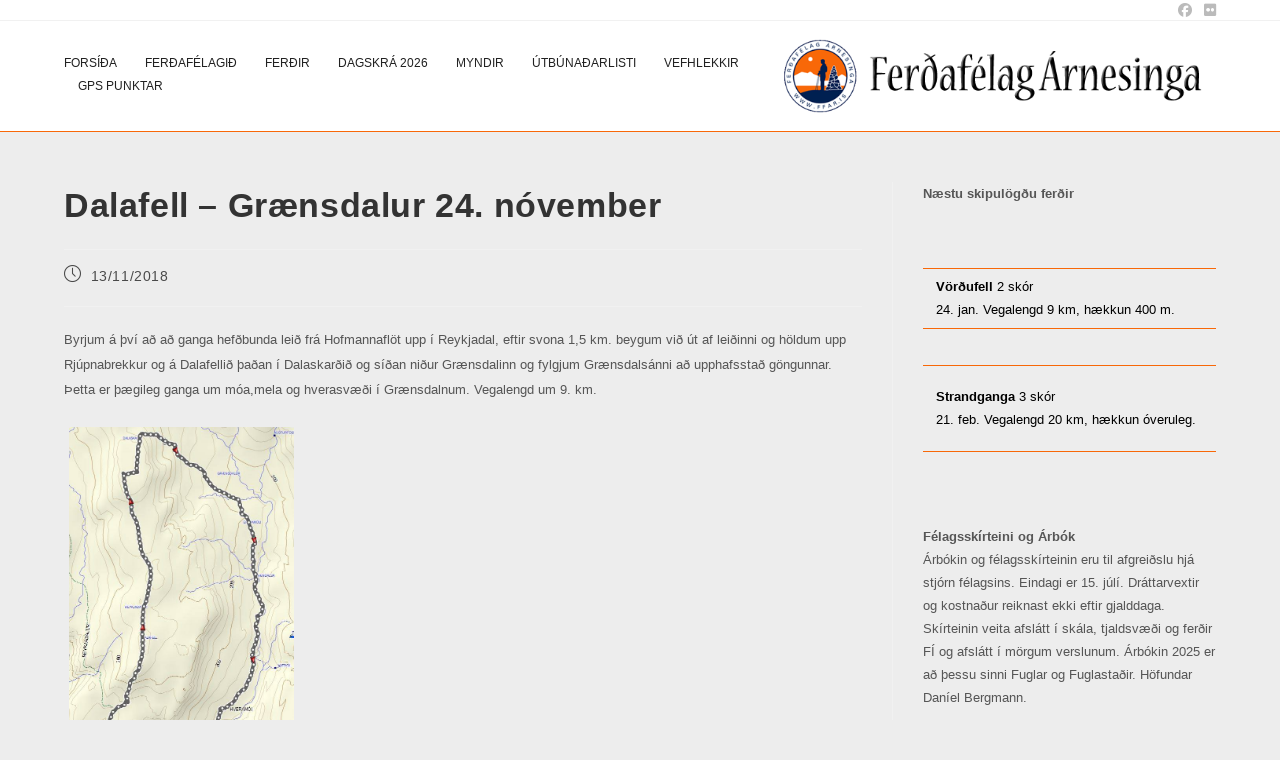

--- FILE ---
content_type: text/css
request_url: https://ffar.is/wp-content/uploads/elementor/css/post-9.css?ver=1765880792
body_size: 552
content:
.elementor-kit-9{--e-global-color-primary:#212121;--e-global-color-secondary:#6B6363;--e-global-color-text:#6B6363;--e-global-color-accent:#B1623E;--e-global-color-eaceffd:#FEF9F3;--e-global-color-c789624:#FFFFFF;--e-global-color-4714c2d:#FFFFFF00;--e-global-typography-primary-font-family:"Cormorant Garamond";--e-global-typography-primary-font-size:155px;--e-global-typography-primary-font-weight:400;--e-global-typography-primary-text-transform:uppercase;--e-global-typography-primary-font-style:italic;--e-global-typography-primary-text-decoration:none;--e-global-typography-primary-line-height:0.9em;--e-global-typography-primary-letter-spacing:0px;--e-global-typography-primary-word-spacing:0em;--e-global-typography-secondary-font-family:"Inter";--e-global-typography-secondary-font-size:42px;--e-global-typography-secondary-font-weight:500;--e-global-typography-secondary-text-transform:uppercase;--e-global-typography-secondary-font-style:normal;--e-global-typography-secondary-text-decoration:none;--e-global-typography-secondary-line-height:37px;--e-global-typography-secondary-letter-spacing:-4px;--e-global-typography-secondary-word-spacing:0em;--e-global-typography-text-font-family:"Inter";--e-global-typography-text-font-size:18px;--e-global-typography-text-font-weight:400;--e-global-typography-text-text-transform:none;--e-global-typography-text-font-style:normal;--e-global-typography-text-text-decoration:none;--e-global-typography-text-line-height:27px;--e-global-typography-text-letter-spacing:0px;--e-global-typography-text-word-spacing:0em;--e-global-typography-accent-font-family:"Cormorant";--e-global-typography-accent-font-size:32px;--e-global-typography-accent-font-weight:600;--e-global-typography-accent-text-transform:capitalize;--e-global-typography-accent-font-style:normal;--e-global-typography-accent-text-decoration:none;--e-global-typography-accent-line-height:31px;--e-global-typography-accent-letter-spacing:0px;--e-global-typography-accent-word-spacing:0em;--e-global-typography-bf686cc-font-family:"Inter";--e-global-typography-bf686cc-font-size:12px;--e-global-typography-bf686cc-font-weight:400;--e-global-typography-bf686cc-text-transform:uppercase;--e-global-typography-bf686cc-font-style:normal;--e-global-typography-bf686cc-text-decoration:none;--e-global-typography-bf686cc-line-height:15px;--e-global-typography-bf686cc-letter-spacing:0px;--e-global-typography-bf686cc-word-spacing:0em;--e-global-typography-3d6391a-font-family:"Inter";--e-global-typography-3d6391a-font-size:16px;--e-global-typography-3d6391a-font-weight:400;--e-global-typography-3d6391a-text-transform:none;--e-global-typography-3d6391a-font-style:normal;--e-global-typography-3d6391a-text-decoration:none;--e-global-typography-3d6391a-line-height:22px;--e-global-typography-3d6391a-letter-spacing:0px;--e-global-typography-3d6391a-word-spacing:0em;--e-global-typography-022bcc3-font-family:"Inter";--e-global-typography-022bcc3-font-size:18px;--e-global-typography-022bcc3-font-weight:400;--e-global-typography-022bcc3-text-transform:none;--e-global-typography-022bcc3-font-style:normal;--e-global-typography-022bcc3-text-decoration:none;--e-global-typography-022bcc3-line-height:24px;--e-global-typography-022bcc3-letter-spacing:0px;--e-global-typography-022bcc3-word-spacing:0em;--e-global-typography-aca0923-font-family:"Cormorant";--e-global-typography-aca0923-font-size:28px;--e-global-typography-aca0923-font-weight:600;--e-global-typography-aca0923-text-transform:capitalize;--e-global-typography-aca0923-font-style:normal;--e-global-typography-aca0923-text-decoration:none;--e-global-typography-aca0923-line-height:27px;--e-global-typography-aca0923-letter-spacing:0px;--e-global-typography-aca0923-word-spacing:0em;--e-global-typography-e345873-font-family:"Inter";--e-global-typography-e345873-font-size:42px;--e-global-typography-e345873-font-weight:500;--e-global-typography-e345873-text-transform:uppercase;--e-global-typography-e345873-font-style:normal;--e-global-typography-e345873-text-decoration:none;--e-global-typography-e345873-line-height:37px;--e-global-typography-e345873-letter-spacing:0px;--e-global-typography-e345873-word-spacing:0em;--e-global-typography-1207391-font-family:"Inter";--e-global-typography-1207391-font-size:12px;--e-global-typography-1207391-font-weight:400;--e-global-typography-1207391-text-transform:capitalize;--e-global-typography-1207391-font-style:normal;--e-global-typography-1207391-text-decoration:none;--e-global-typography-1207391-line-height:22px;--e-global-typography-1207391-letter-spacing:0px;--e-global-typography-1207391-word-spacing:0em;--e-global-typography-3fe3b5f-font-family:"Inter";--e-global-typography-3fe3b5f-font-size:16px;--e-global-typography-3fe3b5f-font-weight:400;--e-global-typography-3fe3b5f-text-transform:none;--e-global-typography-3fe3b5f-font-style:normal;--e-global-typography-3fe3b5f-text-decoration:none;--e-global-typography-3fe3b5f-line-height:22px;--e-global-typography-3fe3b5f-letter-spacing:0px;--e-global-typography-3fe3b5f-word-spacing:0em;--e-global-typography-bf9e195-font-family:"Inter";--e-global-typography-bf9e195-font-size:20px;--e-global-typography-bf9e195-font-weight:400;--e-global-typography-bf9e195-text-transform:uppercase;--e-global-typography-bf9e195-font-style:normal;--e-global-typography-bf9e195-text-decoration:none;--e-global-typography-bf9e195-line-height:27px;--e-global-typography-bf9e195-letter-spacing:0px;--e-global-typography-bf9e195-word-spacing:0em;--e-global-typography-23bfdf8-font-family:"Inter";--e-global-typography-23bfdf8-font-size:16px;--e-global-typography-23bfdf8-font-weight:400;--e-global-typography-23bfdf8-text-transform:none;--e-global-typography-23bfdf8-font-style:normal;--e-global-typography-23bfdf8-text-decoration:line-through;--e-global-typography-23bfdf8-line-height:24px;--e-global-typography-23bfdf8-letter-spacing:0px;--e-global-typography-23bfdf8-word-spacing:0em;}.elementor-kit-9 e-page-transition{background-color:#FFBC7D;}.elementor-kit-9 a{color:#F86808;}.e-con{--container-default-padding-top:0px;--container-default-padding-right:0px;--container-default-padding-bottom:0px;--container-default-padding-left:0px;}{}h1.entry-title{display:var(--page-title-display);}@media(max-width:1024px){.elementor-kit-9{--e-global-typography-primary-font-size:69px;--e-global-typography-primary-line-height:70px;--e-global-typography-primary-letter-spacing:15px;--e-global-typography-secondary-font-size:36px;--e-global-typography-secondary-line-height:40px;--e-global-typography-secondary-letter-spacing:-0.8px;--e-global-typography-secondary-word-spacing:0px;--e-global-typography-text-font-size:14px;--e-global-typography-accent-font-size:24px;--e-global-typography-accent-line-height:24px;--e-global-typography-022bcc3-font-size:16px;--e-global-typography-aca0923-font-size:20px;--e-global-typography-aca0923-line-height:20px;--e-global-typography-bf9e195-font-size:16px;--e-global-typography-23bfdf8-font-size:16px;}.elementor-section.elementor-section-boxed > .elementor-container{max-width:1024px;}.e-con{--container-max-width:1024px;}}@media(max-width:767px){.elementor-kit-9{--e-global-typography-primary-font-size:64px;--e-global-typography-primary-letter-spacing:8.5px;--e-global-typography-secondary-font-size:24px;--e-global-typography-secondary-line-height:30px;--e-global-typography-secondary-letter-spacing:-0.9px;--e-global-typography-secondary-word-spacing:0em;--e-global-typography-accent-font-size:18px;--e-global-typography-accent-line-height:18px;--e-global-typography-accent-letter-spacing:2px;--e-global-typography-bf686cc-font-size:18px;--e-global-typography-bf686cc-line-height:20px;--e-global-typography-022bcc3-font-size:16px;--e-global-typography-bf9e195-font-size:18px;--e-global-typography-bf9e195-line-height:25px;--e-global-typography-23bfdf8-font-size:16px;}.elementor-section.elementor-section-boxed > .elementor-container{max-width:767px;}.e-con{--container-max-width:767px;}}